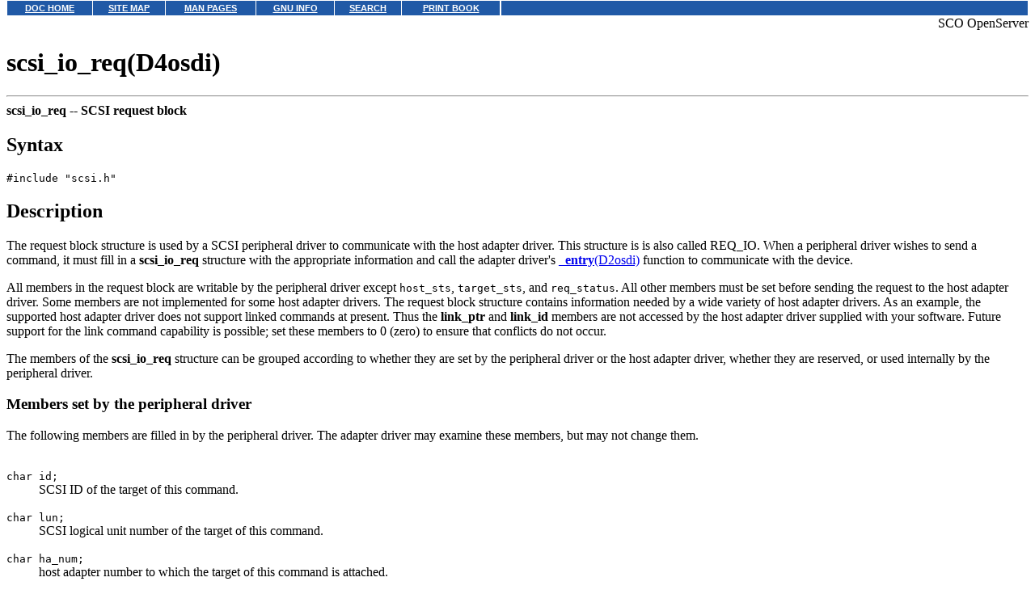

--- FILE ---
content_type: text/html
request_url: http://osr600doc.sco.com/en/man/html.D4osdi/scsi_io_req.D4osdi.html
body_size: 16932
content:
<HTML>
<HEAD>
<META HTTP-EQUIV="Content-Type" CONTENT="text/html;charset=ISO-8859-1">
<TITLE>scsi_io_req(D4osdi)</TITLE>
</HEAD>
<BODY topmargin=0 marginheight=0 style="margin-top: 0;" ><!-- Begin DocView navigation toolbar -->
<!--htdig_noindex-->
<table
class=dvtb
width="100%"
cellpadding=0
cellspacing=0
border=0
style="padding: 0;"
>
<tr valign=top class=dvtb>
<td class=dvdb>
<table 
class=dvtb
cellpadding=3
cellspacing=1
border=0
bgcolor=#FFFFFF
width=611
>
<tr class=dvtb>
<td class=dvtb align=center  style="background: #2059A6;">
<a href="/en/index.html" class=dvtb style="font-size: 70%; font-family: verdana,helvetica,arial; font-weight: bold; color: #FFFFFF; background: #2059A6;">
DOC HOME
</a></td>
<td class=dvtb align=center  style="background: #2059A6;">
<a href="/en/Navpages/sitemap.html" class=dvtb style="font-size: 70%; font-family: verdana,helvetica,arial; font-weight: bold; color: #FFFFFF; background: #2059A6;">
SITE MAP
</a></td>
<td class=dvtb align=center  style="background: #2059A6;">
<a href="/cgi-bin/manform?lang=en" class=dvtb style="font-size: 70%; font-family: verdana,helvetica,arial; font-weight: bold; color: #FFFFFF; background: #2059A6;">
MAN PAGES
</a></td>
<td class=dvtb align=center  style="background: #2059A6;">
<a href="/cgi-bin/infocat?lang=en" class=dvtb style="font-size: 70%; font-family: verdana,helvetica,arial; font-weight: bold; color: #FFFFFF; background: #2059A6;">
GNU INFO
</a></td>
<td class=dvtb align=center  style="background: #2059A6;">
<a href="/cgi-bin/search?lang=en" class=dvtb style="font-size: 70%; font-family: verdana,helvetica,arial; font-weight: bold; color: #FFFFFF; background: #2059A6;">
SEARCH
</a></td>
<td class=dvtb align=center  style="background: #2059A6;">
<a href="/en/Navpages/printmap.html" class=dvtb style="font-size: 70%; font-family: verdana,helvetica,arial; font-weight: bold; color: #FFFFFF; background: #2059A6;">
PRINT BOOK
</a></td>
</tr>
</table>
</td>
<td class=dvtb align="left" width=100%>
<table
class=dvtb
cellpadding="3"
cellspacing="1"
border="0"
width="100%"
bgcolor="#FFFFFF"
>
<tr class=dvtb valign="top">
<td class=dvtb  style="background: #2059A6;" align=center width=100%>
<a name=null class=dvtb style="font-size: 70%; font-family: verdana,helvetica,arial; font-weight: bold; color: #FFFFFF; background: #2059A6;" >
&nbsp;
</a>
</td>
</tr>
</table>
</td>
</tr>
</table>
<!--/htdig_noindex-->
<!-- End DocView navigation toolbar -->

<DIV ALIGN="RIGHT"> SCO OpenServer</DIV>
<H1>scsi_io_req(D4osdi)</H1>
<HR>
<B>scsi_io_req --
<!--Meta NM "scsi_io_req"-->
SCSI request block
</B>
<!--Meta DN "SCSI request block"-->
<P>
<A NAME="0001"></A>
<A NAME="0002"></A>
<A NAME="0003"></A>
<A NAME="0004"></A>
<A NAME="0005"></A>
<H2>Syntax</H2>
<PRE>#include "scsi.h"
</PRE>
<H2>Description</H2>
The request block structure is used
by a SCSI peripheral driver
to communicate with the host adapter driver.
This structure is is also called REQ_IO.
When a peripheral driver wishes to send a command,
it must fill in a <B>scsi_io_req</B> structure
with the appropriate information
and call the adapter driver's
<A HREF="../html.D2osdi/_entry.D2osdi.html"><B>_entry</B>(D2osdi)</A>
function
to communicate with the device.
<P>
All members in the request block are writable
by the peripheral driver
except <CODE>host_sts</CODE>, <CODE>target_sts</CODE>,
and <CODE>req_status</CODE>.
All other members must be set
before sending the request to
the host adapter driver.
Some members are not implemented for
some host adapter drivers.
The request block structure contains
information needed by a wide variety of host adapter drivers.
As an example,
the supported host adapter driver
does not support linked commands at present.
Thus the <B>link_ptr</B> and <B>link_id</B> members
are not accessed by the host adapter driver
supplied with your software.
Future support for the link command capability is possible;
<A NAME="0006"></A>
set these members to 0 (zero)
to ensure that conflicts do not occur.
<P>
The members of the <B>scsi_io_req</B> structure
can be grouped according to whether they are set
by the peripheral driver or the host adapter driver,
whether they are reserved,
or used internally by the peripheral driver.
<DL COMPACT>
<H3>Members set by the peripheral driver</H3>
The following members are filled in by the peripheral driver.
The adapter driver may examine these members,
but may not change them.
<DL COMPACT>
<DT><BR><CODE>char id;</CODE><DD>
SCSI ID of the target of this command.
<DT><BR><CODE>char lun;</CODE><DD>
SCSI logical unit number of the target of this command.
<DT><BR><CODE>char ha_num;</CODE><DD>
host adapter number to which the target of this command is
attached.
<DT><BR><CODE>char bus_num;</CODE><DD>
SCSI bus number
of the host adapter bus to which
the target of this command is attached.
For host adapters that do not have multiple buses,
this should be set to 0.
<DT><BR><CODE>struct exten *ext_p;</CODE><DD>
If <CODE>req_type</CODE> is equal to <B>SCSI_INFO</B>,
then this member is used to return special information from the adapter
driver. (See the section below on the <B>SCSI_INFO</B>
command for a full description.)
Otherwise, this member is reserved and should be set to 0.
<DT><BR><CODE>char opcode;</CODE><DD>
SCSI command <B><I>opcode</I></B> contained in this command.
If there is no SCSI <B><I>opcode</I></B>, this member is set to 0.
<DT><BR><CODE>char dir;</CODE><DD>
direction in which data will be transferred as a result of this
command. Possible values are <B>SCSI_IN</B>
for data transferred from the peripheral to the host, or
<B>SCSI_OUT</B> for data transferred from the host to the peripheral.
<DT><BR><CODE>char cmdlen;</CODE><DD>
length in bytes of the SCSI command.
<DT><BR><CODE>paddr_t data_len;</CODE><DD>
length in bytes of the data that is to be transferred by
this command.
<P>
For scatter/gather operations,
this is the total length in bytes of
all the scatter/gather requests added together.
<DT><BR><CODE>paddr_t data_ptr;</CODE><DD>
This member is a pointer to the physical address to or from which
data will be transferred.
<P>
For scatter/gather operations,
this is the address of an array of type long
that contains the physical memory locations
into which to transfer data.
In other words, there are the kernel I/O buffers.
<DT><BR><CODE>paddr_t data_blk;</CODE><DD>
should contain
the logical block number addressed by the command
if this command addresses a logical block on a devicel
Otherwise, it may contain any value.
This member is intended to make it easy
to extract the block number from a request
without having to examine the SCSI <B>CDB</B>
(for example, for printing error messages).
<P>
For scatter/gather operations,
this is the offset into the disk media
from which the scatter/gather request will start,
in blocks.
<DT><BR><CODE>union scsi_cdb scsi_cmd;</CODE><DD>
contains the 6, 10, or 12 byte SCSI command
to be sent to the target.
Its format is described in the SCSI-2 standard.
Note that this member can also be set by the HA.
<DT><BR><CODE>char r_count;</CODE><DD>
indicates the number of times the adapter should retry the
command if there is an error that does not
result in a <B>CHECK CONDITION</B> status from the target.
Support for retrying commands is optional.
Adapter drivers <I>must not</I> retry commands that result in
<B>CHECK CONDITION</B> status from the target device.
<DT><BR><CODE>char hacmd;</CODE><DD>
used to select among options available
for a particular request type.
See the sections below under ``Types of commands'' for more
information.
<DT><BR><CODE>int (*io_intr)();</CODE><DD>
contains a pointer
to the peripheral driver's callback function.
The callback function will be called by the adapter driver
when processing of the request block is completed.
<DT><BR><CODE>char  sense_len;</CODE><DD>
length of sense command
<DT><BR><CODE>paddr_t scsi_sense;</CODE><DD>
if non 0 (zero),
the address to which the sense information
should be written.
<DT><BR><CODE>paddr_t link_ptr;</CODE><DD>
link pointer, used for scatter/gather operations.
This is the address of an array of type long
that contains 1K records that define the length
of each I/O request.
</DL>
<BR>
<H3>Members for internal use by the peripheral driver:</H3>
<DL COMPACT>
<DT><BR><CODE>paddr_t req_id;</CODE><DD>
request block ID
<DT><BR><CODE>char use_flag;</CODE><DD>
zero if available
<DT><BR><CODE>char internal;</CODE><DD>
driver internal request, if non-zero
<DT><BR><CODE>char jq;</CODE><DD>
job queue index
<DT><BR><CODE>char ctlr;</CODE><DD>
controller address
<DT><BR><CODE>char req_status;</CODE><DD>
request block status in
<B>xxintr</B>(&nbsp;)
<DT><BR><CODE>char adapter;</CODE><DD>
adapter base address
<DT><BR><CODE>struct buf *rbuf;</CODE><DD>
request per this buffer,
if non-zero
<DT><BR><CODE>char *s1;</CODE><DD>
<DT><BR><CODE>char *s2;</CODE><DD>
<DT><BR><CODE>char link_id;</CODE><DD>
ID of linked blocks
</DL>
<H3>Members set by the adapter</H3>
The following members are set by the adapter driver
when the request is processed.
The peripheral driver should expect that any of these
members may be changed by the adapter driver.
<DL COMPACT>
<DT><BR><CODE>struct scsi_io_req *req_forw;</CODE><DD>
used by the adapter driver to chain requests together.
<DT><BR><CODE>char host_sts;</CODE><DD>
if this member is nonzero,
it indicates an error in the processing of
the command by the host adapter.
<DT><BR><CODE>char target_sts;</CODE><DD>
if this member is nonzero,
it indicates an error in the processing of
the command by the target,
and sense data from the target will be returned.
Sense data is valid only if this member is nonzero.
</DL>
</DL>
<A NAME="0007"></A>
<A NAME="0008"></A>
<H3>Types of commands</H3>
Different command types are distinguished by different values in the
<CODE>req_type</CODE> member of the request block.
All SCSI peripheral drivers
must be coded to process these types of requests
and all SCSI host adapter drivers
must be coded to handle these types of requests.
See the sample code on the AHDK CD-ROM disk
for examples of both SCSI peripheral
and SCSI host adapter drivers.
Note that special coding is required
to process scatter/gather requests.
<P>
The possible values of the <CODE>req_type</CODE> member are:
<A NAME="0009"></A>
<A NAME="0010"></A>
<DL COMPACT>
<DT><BR><B>SCSI_INIT</B><DD>
Prepare the adapter to send commands to a target.
This command must be sent before any other commands
by the peripheral driver for a single target.
<P>
The <CODE>id</CODE>, <CODE>ha</CODE>, <CODE>bus</CODE>, and <CODE>lun</CODE>
members identify the target.
<P>
This command may be sent more than once for a given target.
<P>
<A NAME="0011"></A>
<A NAME="0012"></A>
If the <CODE>hacmd</CODE> member is set to the value
<B>SCSI_DISK_INFO</B>,
the adapter will return information
about any BIOS-compatibility
geometry that it supports.
The <CODE>ext_p</CODE> member in the request block
must point to a <B>struct exten</B>
which will be filled in by the adapter.
<P>
<A NAME="0013"></A>
The members are filled in as follows:
<DL COMPACT>
<DT><BR><CODE>type</CODE><DD>
set to <B>SCSI_DISK_INFO</B>
<DT><BR><CODE>next</CODE><DD>
set to NULL
<DT><BR><CODE>data[0]</CODE><DD>
unused -- set to 0
<DT><BR><CODE>data[1]</CODE><DD>
number of heads
<DT><BR><CODE>data[2]</CODE><DD>
number of sectors per track
</DL>
<P>
Note that these values
need not have any relation to the actual physical
geometry of the device.
If an adapter does not have a BIOS-compatible geometry,
it may return the actual values
for these members as reported by the device.
<P>
If the operating system is to be able to boot
from disks attached to this adapter,
the BIOS and operating system
must agree on the disk's geometry.
The exact mechansm of agreement may vary.
Some BIOSes
(and corresponding drivers)
use fixed geometries such as
[64 heads, 32 sectors/track]
or [255 heads, 63 sectors/track].
Others select between several fixed geometries
according to the total capacity of the disk.
The values may also come from other sources
such as user preferences,
configured in the BIOS setup.
In this case, some mechanism specific
to the driver and the BIOS is required
to communicate those values.
<P>
The <B>boot</B> program can only access
the first 1024 cylinders of a disk;
that is approximately the first 1GB of a [64, 32] geometry
or the first 7.8GB of a [255,63] geometry.
For the device to multi-boot different operating system,
it must use a geometry
that provides large bootable areas.
<P>
The operating system is limited
to a total of 65535 cyliders per disk.
Disks up to 64GB can be accessed
under a [64, 32] geometry;
disks up to 502GB can be accessed
under a [255, 63] geometry;
<BR>
<A NAME="0014"></A>
Peripheral drivers should use
the capacity of the target unit
(from the <B>READ CAPACITY</B> SCSI command),
and the number of heads and sectors per track
to calculate the number of cylinders for the device.
The host adapter only sends back heads and sectors;
the SCSI peripheral driver must calculate the cylinders.
Note that the number of blocks is zero-based,
so you need to add 1 to the last block
to get the correct <CODE>r_count</CODE> value.
<P>
Peripheral drivers that are not interested in this information
should set the <CODE>hacmd</CODE> member
to the value <B>SCSI_NO_INFO</B>
which is equal to ``FFh''.
<P>
Some adapter drivers in SCO UNIX System V Release 3.2
Operating System Version 2.0 and earlier
required that the <CODE>hacmd</CODE> member be set to
indicate whether the target is a direct-access device or
a sequential-access device.
Direct-access (disk) devices were required to set
<CODE>hacmd</CODE> to <B>SCSI_DISK_INFO</B>,
and sequential-access (tape) devices were required
to set <CODE>hacmd</CODE> to <B>SCSI_TAPE_INFO</B>.
<A NAME="0015"></A>
<DT><BR><B>SCSI_INFO</B><DD>
Return information about the adapter's capabilities.
<A NAME="0016"></A>
The <CODE>data_ptr</CODE> member must point to a
<B>struct scsi_ha_info</B> which will be filled in by the adapter.
The <CODE>data_len</CODE> member should contain the size, in bytes,
of the <B>scsi_ha_info</B> structure.
<A NAME="0017"></A>
<DT><BR><B>SCSI_SEND</B> and <B>SCSI_SEND_NC</B><DD>
Send a normal SCSI command.
Use the <B>NC</B> form to bypass the host controller cache.
<P>
If the adapter driver receives a command with the
<B>req_type</B> member set
to a value other than the ones above,
it should return the value -1 and take no other action.
<A NAME="0018"></A>
<DT><BR><B>SCSI_SG</B> and <B>SCSI_SG_NC</B><DD>
Scatter/gather request.
Use the <B>NC</B> form to bypass the host controller cache.
</DL>
<H3>Version applicability</H3>
<A HREF="../../HDK_concepts/ddT_osdi.html">osdi:</A>
1, 2, 3, 4, 5
<H3>Differences between versions</H3>
The earliest releases of the SCO SCSI interface
did not support scatter/gather operations
and all sense data was bundled at the end of
<CODE>scsi_cmd</CODE>.
For those releases, the following members
of the <B>scsi_io_req</B> structure were reserved
and set to 0:
<CODE>sense_len</CODE>, <CODE>scsi_sense</CODE>,
<CODE>link_ptr</CODE>, and <CODE>link_id</CODE>.
<P>
The ODDI 4 (SCO OpenServer Release 5.0.4)
<B>Sdsk</B> peripheral driver is changed
to send
<PRE>   req_type = SCSI_INIT req_p-&gt;hacmd = SCSI_VER_INFO
</PRE>
early in its
<A HREF="../html.D2osdi/open.D2osdi.html"><B>open</B>(D2osdi)</A>
routine. 
This <CODE>hacmd</CODE> is a -1.
Some drivers are coded so that
if they don't understand the <CODE>hacmd</CODE> value,
they may panic or  fail.
<P>
To avoid this problem,
the driver should check for a
<CODE>req_p-&gt;ext_p</CODE> value
so it can then provide the version info.
<P>
This change was implemented so that
the <B>Sdsk</B> driver can do its own <CODE>read cap cmd</CODE>
and pass that value to the HBA
when asking for the heads and sectors.
In earlier OSDI versions,
the <B>Sdsk</B> driver was asking for
disk heads and sectors from the HBA
and then doing it's own read capicty command
to figure out the disk geometry ( cylinders ).
This required the HBA vendor
to submit its own read capacity
so it could figure out the proper heads and sectors
if it changed with disk size. 
The information is passed in an unused area of the
<I>scsi_disk_info</I>(D4osdi)
structure.  If there
are non zero values there,
a driver can make use of them.
<H2>References</H2>
<A HREF="scsi_cdb.D4osdi.html"><I>scsi_cdb</I>(D4osdi)</A>,
<A HREF="scsi_dev_cfg.D4osdi.html"><I>scsi_dev_cfg</I>(D4osdi)</A>,
<A HREF="scsi_ha_cfg.D4osdi.html"><I>scsi_ha_cfg</I>(D4osdi)</A>,
<P>
<A HREF="../../HDK_concepts/ddT_scgth.html">``Scatter/gather operations''</A> in <I>HDK Technical Reference</I>
<!-- NAVBEGIN -->
<HR>
<I>
<SMALL>
19 June 2005
<BR>
<A HREF="../../man/html.D4osdi/COPYRIGHT.html">&#169; 2005 The SCO Group, Inc.  All rights reserved.</A>
<BR>
OpenServer 5 HDK - June 2005
<BR>
</SMALL>
</I>
<!-- NAVEND -->
</BODY></HTML>
